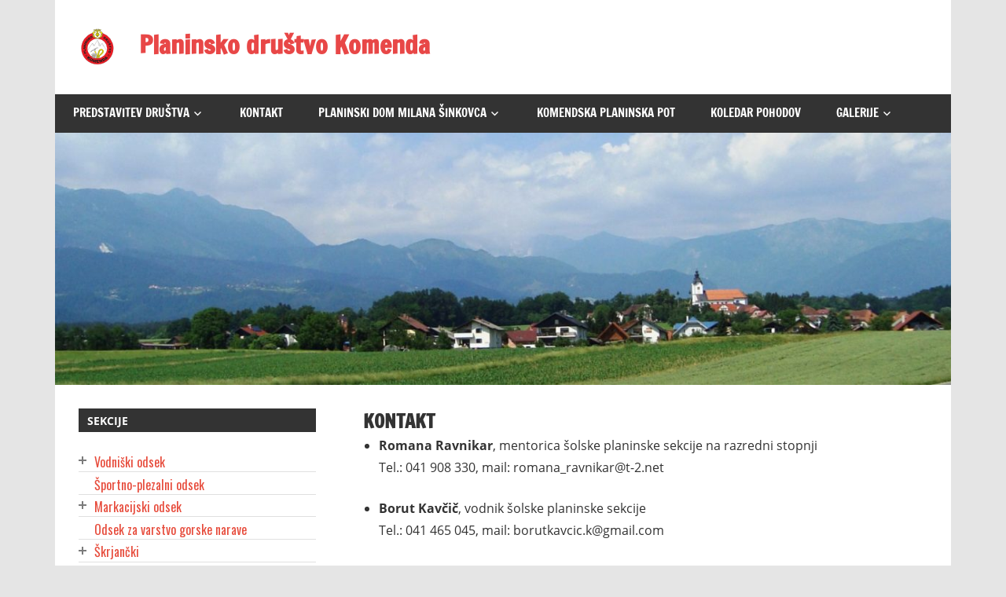

--- FILE ---
content_type: text/html; charset=UTF-8
request_url: https://www.pd-komenda.si/solska-planinska-sekcija/kontakt/
body_size: 38425
content:
<!DOCTYPE html>
<html lang="sl-SI">

<head>
<meta charset="UTF-8">
<meta name="viewport" content="width=device-width, initial-scale=1">
<link rel="profile" href="http://gmpg.org/xfn/11">
<link rel="pingback" href="https://www.pd-komenda.si/wp/xmlrpc.php">

<title>Kontakt &#8211; Planinsko društvo Komenda</title>
<meta name='robots' content='max-image-preview:large' />
<link rel="alternate" type="application/rss+xml" title="Planinsko društvo Komenda &raquo; Vir" href="https://www.pd-komenda.si/feed/" />
<script type="text/javascript">
/* <![CDATA[ */
window._wpemojiSettings = {"baseUrl":"https:\/\/s.w.org\/images\/core\/emoji\/14.0.0\/72x72\/","ext":".png","svgUrl":"https:\/\/s.w.org\/images\/core\/emoji\/14.0.0\/svg\/","svgExt":".svg","source":{"concatemoji":"https:\/\/www.pd-komenda.si\/wp\/wp-includes\/js\/wp-emoji-release.min.js?ver=6.4.7"}};
/*! This file is auto-generated */
!function(i,n){var o,s,e;function c(e){try{var t={supportTests:e,timestamp:(new Date).valueOf()};sessionStorage.setItem(o,JSON.stringify(t))}catch(e){}}function p(e,t,n){e.clearRect(0,0,e.canvas.width,e.canvas.height),e.fillText(t,0,0);var t=new Uint32Array(e.getImageData(0,0,e.canvas.width,e.canvas.height).data),r=(e.clearRect(0,0,e.canvas.width,e.canvas.height),e.fillText(n,0,0),new Uint32Array(e.getImageData(0,0,e.canvas.width,e.canvas.height).data));return t.every(function(e,t){return e===r[t]})}function u(e,t,n){switch(t){case"flag":return n(e,"\ud83c\udff3\ufe0f\u200d\u26a7\ufe0f","\ud83c\udff3\ufe0f\u200b\u26a7\ufe0f")?!1:!n(e,"\ud83c\uddfa\ud83c\uddf3","\ud83c\uddfa\u200b\ud83c\uddf3")&&!n(e,"\ud83c\udff4\udb40\udc67\udb40\udc62\udb40\udc65\udb40\udc6e\udb40\udc67\udb40\udc7f","\ud83c\udff4\u200b\udb40\udc67\u200b\udb40\udc62\u200b\udb40\udc65\u200b\udb40\udc6e\u200b\udb40\udc67\u200b\udb40\udc7f");case"emoji":return!n(e,"\ud83e\udef1\ud83c\udffb\u200d\ud83e\udef2\ud83c\udfff","\ud83e\udef1\ud83c\udffb\u200b\ud83e\udef2\ud83c\udfff")}return!1}function f(e,t,n){var r="undefined"!=typeof WorkerGlobalScope&&self instanceof WorkerGlobalScope?new OffscreenCanvas(300,150):i.createElement("canvas"),a=r.getContext("2d",{willReadFrequently:!0}),o=(a.textBaseline="top",a.font="600 32px Arial",{});return e.forEach(function(e){o[e]=t(a,e,n)}),o}function t(e){var t=i.createElement("script");t.src=e,t.defer=!0,i.head.appendChild(t)}"undefined"!=typeof Promise&&(o="wpEmojiSettingsSupports",s=["flag","emoji"],n.supports={everything:!0,everythingExceptFlag:!0},e=new Promise(function(e){i.addEventListener("DOMContentLoaded",e,{once:!0})}),new Promise(function(t){var n=function(){try{var e=JSON.parse(sessionStorage.getItem(o));if("object"==typeof e&&"number"==typeof e.timestamp&&(new Date).valueOf()<e.timestamp+604800&&"object"==typeof e.supportTests)return e.supportTests}catch(e){}return null}();if(!n){if("undefined"!=typeof Worker&&"undefined"!=typeof OffscreenCanvas&&"undefined"!=typeof URL&&URL.createObjectURL&&"undefined"!=typeof Blob)try{var e="postMessage("+f.toString()+"("+[JSON.stringify(s),u.toString(),p.toString()].join(",")+"));",r=new Blob([e],{type:"text/javascript"}),a=new Worker(URL.createObjectURL(r),{name:"wpTestEmojiSupports"});return void(a.onmessage=function(e){c(n=e.data),a.terminate(),t(n)})}catch(e){}c(n=f(s,u,p))}t(n)}).then(function(e){for(var t in e)n.supports[t]=e[t],n.supports.everything=n.supports.everything&&n.supports[t],"flag"!==t&&(n.supports.everythingExceptFlag=n.supports.everythingExceptFlag&&n.supports[t]);n.supports.everythingExceptFlag=n.supports.everythingExceptFlag&&!n.supports.flag,n.DOMReady=!1,n.readyCallback=function(){n.DOMReady=!0}}).then(function(){return e}).then(function(){var e;n.supports.everything||(n.readyCallback(),(e=n.source||{}).concatemoji?t(e.concatemoji):e.wpemoji&&e.twemoji&&(t(e.twemoji),t(e.wpemoji)))}))}((window,document),window._wpemojiSettings);
/* ]]> */
</script>
<link rel='stylesheet' id='zeedynamic-custom-fonts-css' href='https://www.pd-komenda.si/wp/wp-content/themes/zeedynamic/assets/css/custom-fonts.css?ver=20180413' type='text/css' media='all' />
<style id='wp-emoji-styles-inline-css' type='text/css'>

	img.wp-smiley, img.emoji {
		display: inline !important;
		border: none !important;
		box-shadow: none !important;
		height: 1em !important;
		width: 1em !important;
		margin: 0 0.07em !important;
		vertical-align: -0.1em !important;
		background: none !important;
		padding: 0 !important;
	}
</style>
<link rel='stylesheet' id='wp-block-library-css' href='https://www.pd-komenda.si/wp/wp-includes/css/dist/block-library/style.min.css?ver=6.4.7' type='text/css' media='all' />
<style id='classic-theme-styles-inline-css' type='text/css'>
/*! This file is auto-generated */
.wp-block-button__link{color:#fff;background-color:#32373c;border-radius:9999px;box-shadow:none;text-decoration:none;padding:calc(.667em + 2px) calc(1.333em + 2px);font-size:1.125em}.wp-block-file__button{background:#32373c;color:#fff;text-decoration:none}
</style>
<style id='global-styles-inline-css' type='text/css'>
body{--wp--preset--color--black: #333333;--wp--preset--color--cyan-bluish-gray: #abb8c3;--wp--preset--color--white: #ffffff;--wp--preset--color--pale-pink: #f78da7;--wp--preset--color--vivid-red: #cf2e2e;--wp--preset--color--luminous-vivid-orange: #ff6900;--wp--preset--color--luminous-vivid-amber: #fcb900;--wp--preset--color--light-green-cyan: #7bdcb5;--wp--preset--color--vivid-green-cyan: #00d084;--wp--preset--color--pale-cyan-blue: #8ed1fc;--wp--preset--color--vivid-cyan-blue: #0693e3;--wp--preset--color--vivid-purple: #9b51e0;--wp--preset--color--primary: #e84747;--wp--preset--color--light-gray: #f0f0f0;--wp--preset--color--dark-gray: #777777;--wp--preset--gradient--vivid-cyan-blue-to-vivid-purple: linear-gradient(135deg,rgba(6,147,227,1) 0%,rgb(155,81,224) 100%);--wp--preset--gradient--light-green-cyan-to-vivid-green-cyan: linear-gradient(135deg,rgb(122,220,180) 0%,rgb(0,208,130) 100%);--wp--preset--gradient--luminous-vivid-amber-to-luminous-vivid-orange: linear-gradient(135deg,rgba(252,185,0,1) 0%,rgba(255,105,0,1) 100%);--wp--preset--gradient--luminous-vivid-orange-to-vivid-red: linear-gradient(135deg,rgba(255,105,0,1) 0%,rgb(207,46,46) 100%);--wp--preset--gradient--very-light-gray-to-cyan-bluish-gray: linear-gradient(135deg,rgb(238,238,238) 0%,rgb(169,184,195) 100%);--wp--preset--gradient--cool-to-warm-spectrum: linear-gradient(135deg,rgb(74,234,220) 0%,rgb(151,120,209) 20%,rgb(207,42,186) 40%,rgb(238,44,130) 60%,rgb(251,105,98) 80%,rgb(254,248,76) 100%);--wp--preset--gradient--blush-light-purple: linear-gradient(135deg,rgb(255,206,236) 0%,rgb(152,150,240) 100%);--wp--preset--gradient--blush-bordeaux: linear-gradient(135deg,rgb(254,205,165) 0%,rgb(254,45,45) 50%,rgb(107,0,62) 100%);--wp--preset--gradient--luminous-dusk: linear-gradient(135deg,rgb(255,203,112) 0%,rgb(199,81,192) 50%,rgb(65,88,208) 100%);--wp--preset--gradient--pale-ocean: linear-gradient(135deg,rgb(255,245,203) 0%,rgb(182,227,212) 50%,rgb(51,167,181) 100%);--wp--preset--gradient--electric-grass: linear-gradient(135deg,rgb(202,248,128) 0%,rgb(113,206,126) 100%);--wp--preset--gradient--midnight: linear-gradient(135deg,rgb(2,3,129) 0%,rgb(40,116,252) 100%);--wp--preset--font-size--small: 13px;--wp--preset--font-size--medium: 20px;--wp--preset--font-size--large: 36px;--wp--preset--font-size--x-large: 42px;--wp--preset--spacing--20: 0.44rem;--wp--preset--spacing--30: 0.67rem;--wp--preset--spacing--40: 1rem;--wp--preset--spacing--50: 1.5rem;--wp--preset--spacing--60: 2.25rem;--wp--preset--spacing--70: 3.38rem;--wp--preset--spacing--80: 5.06rem;--wp--preset--shadow--natural: 6px 6px 9px rgba(0, 0, 0, 0.2);--wp--preset--shadow--deep: 12px 12px 50px rgba(0, 0, 0, 0.4);--wp--preset--shadow--sharp: 6px 6px 0px rgba(0, 0, 0, 0.2);--wp--preset--shadow--outlined: 6px 6px 0px -3px rgba(255, 255, 255, 1), 6px 6px rgba(0, 0, 0, 1);--wp--preset--shadow--crisp: 6px 6px 0px rgba(0, 0, 0, 1);}:where(.is-layout-flex){gap: 0.5em;}:where(.is-layout-grid){gap: 0.5em;}body .is-layout-flow > .alignleft{float: left;margin-inline-start: 0;margin-inline-end: 2em;}body .is-layout-flow > .alignright{float: right;margin-inline-start: 2em;margin-inline-end: 0;}body .is-layout-flow > .aligncenter{margin-left: auto !important;margin-right: auto !important;}body .is-layout-constrained > .alignleft{float: left;margin-inline-start: 0;margin-inline-end: 2em;}body .is-layout-constrained > .alignright{float: right;margin-inline-start: 2em;margin-inline-end: 0;}body .is-layout-constrained > .aligncenter{margin-left: auto !important;margin-right: auto !important;}body .is-layout-constrained > :where(:not(.alignleft):not(.alignright):not(.alignfull)){max-width: var(--wp--style--global--content-size);margin-left: auto !important;margin-right: auto !important;}body .is-layout-constrained > .alignwide{max-width: var(--wp--style--global--wide-size);}body .is-layout-flex{display: flex;}body .is-layout-flex{flex-wrap: wrap;align-items: center;}body .is-layout-flex > *{margin: 0;}body .is-layout-grid{display: grid;}body .is-layout-grid > *{margin: 0;}:where(.wp-block-columns.is-layout-flex){gap: 2em;}:where(.wp-block-columns.is-layout-grid){gap: 2em;}:where(.wp-block-post-template.is-layout-flex){gap: 1.25em;}:where(.wp-block-post-template.is-layout-grid){gap: 1.25em;}.has-black-color{color: var(--wp--preset--color--black) !important;}.has-cyan-bluish-gray-color{color: var(--wp--preset--color--cyan-bluish-gray) !important;}.has-white-color{color: var(--wp--preset--color--white) !important;}.has-pale-pink-color{color: var(--wp--preset--color--pale-pink) !important;}.has-vivid-red-color{color: var(--wp--preset--color--vivid-red) !important;}.has-luminous-vivid-orange-color{color: var(--wp--preset--color--luminous-vivid-orange) !important;}.has-luminous-vivid-amber-color{color: var(--wp--preset--color--luminous-vivid-amber) !important;}.has-light-green-cyan-color{color: var(--wp--preset--color--light-green-cyan) !important;}.has-vivid-green-cyan-color{color: var(--wp--preset--color--vivid-green-cyan) !important;}.has-pale-cyan-blue-color{color: var(--wp--preset--color--pale-cyan-blue) !important;}.has-vivid-cyan-blue-color{color: var(--wp--preset--color--vivid-cyan-blue) !important;}.has-vivid-purple-color{color: var(--wp--preset--color--vivid-purple) !important;}.has-black-background-color{background-color: var(--wp--preset--color--black) !important;}.has-cyan-bluish-gray-background-color{background-color: var(--wp--preset--color--cyan-bluish-gray) !important;}.has-white-background-color{background-color: var(--wp--preset--color--white) !important;}.has-pale-pink-background-color{background-color: var(--wp--preset--color--pale-pink) !important;}.has-vivid-red-background-color{background-color: var(--wp--preset--color--vivid-red) !important;}.has-luminous-vivid-orange-background-color{background-color: var(--wp--preset--color--luminous-vivid-orange) !important;}.has-luminous-vivid-amber-background-color{background-color: var(--wp--preset--color--luminous-vivid-amber) !important;}.has-light-green-cyan-background-color{background-color: var(--wp--preset--color--light-green-cyan) !important;}.has-vivid-green-cyan-background-color{background-color: var(--wp--preset--color--vivid-green-cyan) !important;}.has-pale-cyan-blue-background-color{background-color: var(--wp--preset--color--pale-cyan-blue) !important;}.has-vivid-cyan-blue-background-color{background-color: var(--wp--preset--color--vivid-cyan-blue) !important;}.has-vivid-purple-background-color{background-color: var(--wp--preset--color--vivid-purple) !important;}.has-black-border-color{border-color: var(--wp--preset--color--black) !important;}.has-cyan-bluish-gray-border-color{border-color: var(--wp--preset--color--cyan-bluish-gray) !important;}.has-white-border-color{border-color: var(--wp--preset--color--white) !important;}.has-pale-pink-border-color{border-color: var(--wp--preset--color--pale-pink) !important;}.has-vivid-red-border-color{border-color: var(--wp--preset--color--vivid-red) !important;}.has-luminous-vivid-orange-border-color{border-color: var(--wp--preset--color--luminous-vivid-orange) !important;}.has-luminous-vivid-amber-border-color{border-color: var(--wp--preset--color--luminous-vivid-amber) !important;}.has-light-green-cyan-border-color{border-color: var(--wp--preset--color--light-green-cyan) !important;}.has-vivid-green-cyan-border-color{border-color: var(--wp--preset--color--vivid-green-cyan) !important;}.has-pale-cyan-blue-border-color{border-color: var(--wp--preset--color--pale-cyan-blue) !important;}.has-vivid-cyan-blue-border-color{border-color: var(--wp--preset--color--vivid-cyan-blue) !important;}.has-vivid-purple-border-color{border-color: var(--wp--preset--color--vivid-purple) !important;}.has-vivid-cyan-blue-to-vivid-purple-gradient-background{background: var(--wp--preset--gradient--vivid-cyan-blue-to-vivid-purple) !important;}.has-light-green-cyan-to-vivid-green-cyan-gradient-background{background: var(--wp--preset--gradient--light-green-cyan-to-vivid-green-cyan) !important;}.has-luminous-vivid-amber-to-luminous-vivid-orange-gradient-background{background: var(--wp--preset--gradient--luminous-vivid-amber-to-luminous-vivid-orange) !important;}.has-luminous-vivid-orange-to-vivid-red-gradient-background{background: var(--wp--preset--gradient--luminous-vivid-orange-to-vivid-red) !important;}.has-very-light-gray-to-cyan-bluish-gray-gradient-background{background: var(--wp--preset--gradient--very-light-gray-to-cyan-bluish-gray) !important;}.has-cool-to-warm-spectrum-gradient-background{background: var(--wp--preset--gradient--cool-to-warm-spectrum) !important;}.has-blush-light-purple-gradient-background{background: var(--wp--preset--gradient--blush-light-purple) !important;}.has-blush-bordeaux-gradient-background{background: var(--wp--preset--gradient--blush-bordeaux) !important;}.has-luminous-dusk-gradient-background{background: var(--wp--preset--gradient--luminous-dusk) !important;}.has-pale-ocean-gradient-background{background: var(--wp--preset--gradient--pale-ocean) !important;}.has-electric-grass-gradient-background{background: var(--wp--preset--gradient--electric-grass) !important;}.has-midnight-gradient-background{background: var(--wp--preset--gradient--midnight) !important;}.has-small-font-size{font-size: var(--wp--preset--font-size--small) !important;}.has-medium-font-size{font-size: var(--wp--preset--font-size--medium) !important;}.has-large-font-size{font-size: var(--wp--preset--font-size--large) !important;}.has-x-large-font-size{font-size: var(--wp--preset--font-size--x-large) !important;}
.wp-block-navigation a:where(:not(.wp-element-button)){color: inherit;}
:where(.wp-block-post-template.is-layout-flex){gap: 1.25em;}:where(.wp-block-post-template.is-layout-grid){gap: 1.25em;}
:where(.wp-block-columns.is-layout-flex){gap: 2em;}:where(.wp-block-columns.is-layout-grid){gap: 2em;}
.wp-block-pullquote{font-size: 1.5em;line-height: 1.6;}
</style>
<link rel='stylesheet' id='fancybox-0-css' href='https://www.pd-komenda.si/wp/wp-content/plugins/nextgen-gallery/static/Lightbox/fancybox/jquery.fancybox-1.3.4.css?ver=3.58' type='text/css' media='all' />
<link rel='stylesheet' id='zeedynamic-stylesheet-css' href='https://www.pd-komenda.si/wp/wp-content/themes/zeedynamic/style.css?ver=1.7.4' type='text/css' media='all' />
<style id='zeedynamic-stylesheet-inline-css' type='text/css'>
.site-description { position: absolute; clip: rect(1px, 1px, 1px, 1px); width: 1px; height: 1px; overflow: hidden; }
</style>
<link rel='stylesheet' id='genericons-css' href='https://www.pd-komenda.si/wp/wp-content/themes/zeedynamic/assets/genericons/genericons.css?ver=3.4.1' type='text/css' media='all' />
<script type="text/javascript" src="https://www.pd-komenda.si/wp/wp-includes/js/jquery/jquery.min.js?ver=3.7.1" id="jquery-core-js"></script>
<script type="text/javascript" src="https://www.pd-komenda.si/wp/wp-includes/js/jquery/jquery-migrate.min.js?ver=3.4.1" id="jquery-migrate-js"></script>
<script type="text/javascript" id="photocrati_ajax-js-extra">
/* <![CDATA[ */
var photocrati_ajax = {"url":"https:\/\/www.pd-komenda.si\/wp\/index.php?photocrati_ajax=1","rest_url":"https:\/\/www.pd-komenda.si\/wp-json\/","wp_home_url":"https:\/\/www.pd-komenda.si","wp_site_url":"https:\/\/www.pd-komenda.si\/wp","wp_root_url":"https:\/\/www.pd-komenda.si","wp_plugins_url":"https:\/\/www.pd-komenda.si\/wp\/wp-content\/plugins","wp_content_url":"https:\/\/www.pd-komenda.si\/wp\/wp-content","wp_includes_url":"https:\/\/www.pd-komenda.si\/wp\/wp-includes\/","ngg_param_slug":"nggallery"};
/* ]]> */
</script>
<script type="text/javascript" src="https://www.pd-komenda.si/wp/wp-content/plugins/nextgen-gallery/static/Legacy/ajax.min.js?ver=3.58" id="photocrati_ajax-js"></script>
<!--[if lt IE 9]>
<script type="text/javascript" src="https://www.pd-komenda.si/wp/wp-content/themes/zeedynamic/assets/js/html5shiv.min.js?ver=3.7.3" id="html5shiv-js"></script>
<![endif]-->
<script type="text/javascript" id="zeedynamic-jquery-navigation-js-extra">
/* <![CDATA[ */
var zeedynamic_menu_title = "Menu";
/* ]]> */
</script>
<script type="text/javascript" src="https://www.pd-komenda.si/wp/wp-content/themes/zeedynamic/assets/js/navigation.js?ver=20160719" id="zeedynamic-jquery-navigation-js"></script>
<link rel="https://api.w.org/" href="https://www.pd-komenda.si/wp-json/" /><link rel="alternate" type="application/json" href="https://www.pd-komenda.si/wp-json/wp/v2/pages/136" /><link rel="EditURI" type="application/rsd+xml" title="RSD" href="https://www.pd-komenda.si/wp/xmlrpc.php?rsd" />
<meta name="generator" content="WordPress 6.4.7" />
<link rel="canonical" href="https://www.pd-komenda.si/solska-planinska-sekcija/kontakt/" />
<link rel='shortlink' href='https://www.pd-komenda.si/?p=136' />
<link rel="alternate" type="application/json+oembed" href="https://www.pd-komenda.si/wp-json/oembed/1.0/embed?url=https%3A%2F%2Fwww.pd-komenda.si%2Fsolska-planinska-sekcija%2Fkontakt%2F" />
<link rel="alternate" type="text/xml+oembed" href="https://www.pd-komenda.si/wp-json/oembed/1.0/embed?url=https%3A%2F%2Fwww.pd-komenda.si%2Fsolska-planinska-sekcija%2Fkontakt%2F&#038;format=xml" />
		<style type="text/css" id="wp-custom-css">
			#headimg.header-image {
	margin: -2em;
	margin-bottom: 2em;
}		</style>
		<link rel="stylesheet" href="https://fonts.googleapis.com/css?family=Oswald:400|Arial:400|Arimo:400&subset=latin" type="text/css" /><link rel="stylesheet" href="https://www.pd-komenda.si/wp/wp-content/cache/css/static/4e1c4271690aabad24af963f125a41ce.css" type="text/css" /><script type="text/javascript">
(function (w, d, u) {
    if(w.njQuery === u){
        w.bindNextendQ = [];
    
        function pushToReady(x) {
            w.bindNextendQ.push([alias.handler,"ready", x]);
        }
        
        function pushToLoad(x) {
            w.bindNextendQ.push([alias.handler,"load", x]);
        }

        var alias = {
            handler: w,
            ready: pushToReady,
            load: pushToLoad
        }

        w.njQuery = function (handler) {
            alias.handler = handler;
            return alias;
        }
    }
})(window, document);
              </script></head>

<body class="page-template-default page page-id-136 page-child parent-pageid-134 wp-custom-logo wp-embed-responsive sidebar-left">

	<div id="page" class="hfeed site">

		<a class="skip-link screen-reader-text" href="#content">Skip to content</a>

		
		<header id="masthead" class="site-header clearfix" role="banner">

			<div class="header-main container clearfix">

				<div id="logo" class="site-branding clearfix">

					<a href="https://www.pd-komenda.si/" class="custom-logo-link" rel="home"><img width="48" height="48" src="https://www.pd-komenda.si/wp/wp-content/uploads/2015/05/cropped-favicon.png" class="custom-logo" alt="Planinsko društvo Komenda" decoding="async" /></a>					
			<p class="site-title"><a href="https://www.pd-komenda.si/" rel="home">Planinsko društvo Komenda</a></p>

							
				</div><!-- .site-branding -->

				<div class="header-widgets clearfix">

					
				</div><!-- .header-widgets -->


			</div><!-- .header-main -->

			<div id="main-navigation-wrap" class="primary-navigation-wrap">

				<nav id="main-navigation" class="primary-navigation navigation clearfix" role="navigation">
					<ul id="menu-o-drustvu" class="main-navigation-menu"><li id="menu-item-164" class="menu-item menu-item-type-post_type menu-item-object-page menu-item-has-children menu-item-164"><a href="https://www.pd-komenda.si/predstavitev/zgodovina-drustva-in-drustvo-danes/">Predstavitev društva</a>
<ul class="sub-menu">
	<li id="menu-item-34" class="menu-item menu-item-type-post_type menu-item-object-page menu-item-34"><a href="https://www.pd-komenda.si/predstavitev/zgodovina-drustva-in-drustvo-danes/">Zgodovina in društvo danes</a></li>
	<li id="menu-item-45" class="menu-item menu-item-type-post_type menu-item-object-page menu-item-45"><a href="https://www.pd-komenda.si/predstavitev/uradne-ure/">Uradne ure</a></li>
	<li id="menu-item-26" class="menu-item menu-item-type-post_type menu-item-object-page menu-item-26"><a href="https://www.pd-komenda.si/clanstvo-v-drustvu/">Članstvo v društvu</a></li>
	<li id="menu-item-44" class="menu-item menu-item-type-post_type menu-item-object-page menu-item-44"><a href="https://www.pd-komenda.si/predstavitev/pravila/">Pravila PD Komenda</a></li>
	<li id="menu-item-43" class="menu-item menu-item-type-post_type menu-item-object-page menu-item-43"><a href="https://www.pd-komenda.si/predstavitev/znak-pd-komenda/">Znak PD Komenda</a></li>
</ul>
</li>
<li id="menu-item-6752" class="menu-item menu-item-type-post_type menu-item-object-page menu-item-6752"><a href="https://www.pd-komenda.si/predstavitev/kontakt/">Kontakt</a></li>
<li id="menu-item-165" class="menu-item menu-item-type-post_type menu-item-object-page menu-item-has-children menu-item-165"><a href="https://www.pd-komenda.si/planinski-dom-milana-sinkovca/lokacija/">Planinski dom Milana Šinkovca</a>
<ul class="sub-menu">
	<li id="menu-item-78" class="menu-item menu-item-type-post_type menu-item-object-page menu-item-78"><a href="https://www.pd-komenda.si/planinski-dom-milana-sinkovca/zgodovina-in-dom-danes/">Zgodovina in dom danes</a></li>
	<li id="menu-item-77" class="menu-item menu-item-type-post_type menu-item-object-page menu-item-77"><a href="https://www.pd-komenda.si/planinski-dom-milana-sinkovca/lokacija/">Lokacija</a></li>
	<li id="menu-item-76" class="menu-item menu-item-type-post_type menu-item-object-page menu-item-76"><a href="https://www.pd-komenda.si/planinski-dom-milana-sinkovca/najemnik/">Najemnik</a></li>
</ul>
</li>
<li id="menu-item-166" class="menu-item menu-item-type-post_type menu-item-object-page menu-item-166"><a href="https://www.pd-komenda.si/komendska-planinska-pot/o-komendski-planinski-poti/">Komendska planinska pot</a></li>
<li id="menu-item-173" class="menu-item menu-item-type-post_type menu-item-object-page menu-item-173"><a href="https://www.pd-komenda.si/koledar-pohodov/">Koledar pohodov</a></li>
<li id="menu-item-2797" class="menu-item menu-item-type-custom menu-item-object-custom menu-item-has-children menu-item-2797"><a href="#">Galerije</a>
<ul class="sub-menu">
	<li id="menu-item-2798" class="menu-item menu-item-type-custom menu-item-object-custom menu-item-has-children menu-item-2798"><a href="#">Foto</a>
	<ul class="sub-menu">
		<li id="menu-item-7343" class="menu-item menu-item-type-post_type menu-item-object-page menu-item-7343"><a href="https://www.pd-komenda.si/fotogalerije-2024/">2024</a></li>
		<li id="menu-item-7344" class="menu-item menu-item-type-post_type menu-item-object-page menu-item-7344"><a href="https://www.pd-komenda.si/fotogalerije-2023/">2023</a></li>
		<li id="menu-item-7345" class="menu-item menu-item-type-post_type menu-item-object-page menu-item-7345"><a href="https://www.pd-komenda.si/fotogalerije-2022/">2022</a></li>
		<li id="menu-item-6198" class="menu-item menu-item-type-post_type menu-item-object-page menu-item-6198"><a href="https://www.pd-komenda.si/fotogalerije-2021/">2021</a></li>
		<li id="menu-item-6033" class="menu-item menu-item-type-post_type menu-item-object-page menu-item-6033"><a href="https://www.pd-komenda.si/fotogalerije-2020/">2020</a></li>
		<li id="menu-item-5861" class="menu-item menu-item-type-post_type menu-item-object-page menu-item-5861"><a href="https://www.pd-komenda.si/fotogalerije-2019/">2019</a></li>
		<li id="menu-item-4892" class="menu-item menu-item-type-post_type menu-item-object-page menu-item-4892"><a href="https://www.pd-komenda.si/fotogalerije-2018/">2018</a></li>
		<li id="menu-item-3331" class="menu-item menu-item-type-post_type menu-item-object-page menu-item-3331"><a href="https://www.pd-komenda.si/fotogalerije-2017/">2017</a></li>
		<li id="menu-item-2801" class="menu-item menu-item-type-post_type menu-item-object-page menu-item-2801"><a href="https://www.pd-komenda.si/2016-2/">2016</a></li>
		<li id="menu-item-2800" class="menu-item menu-item-type-post_type menu-item-object-page menu-item-2800"><a href="https://www.pd-komenda.si/galerije-2015/">2015</a></li>
	</ul>
</li>
	<li id="menu-item-2619" class="menu-item menu-item-type-taxonomy menu-item-object-category menu-item-2619"><a href="https://www.pd-komenda.si/category/video/">Video</a></li>
</ul>
</li>
</ul>				</nav><!-- #main-navigation -->

			</div>

		</header><!-- #masthead -->

		
		<div id="content" class="site-content container clearfix">

			
			<div id="headimg" class="header-image">

			
				<img src="https://www.pd-komenda.si/wp/wp-content/uploads/2020/06/cropped-naslovna-slika-scaled-1.jpg" srcset="https://www.pd-komenda.si/wp/wp-content/uploads/2020/06/cropped-naslovna-slika-scaled-1.jpg 1230w, https://www.pd-komenda.si/wp/wp-content/uploads/2020/06/cropped-naslovna-slika-scaled-1-300x85.jpg 300w, https://www.pd-komenda.si/wp/wp-content/uploads/2020/06/cropped-naslovna-slika-scaled-1-1024x289.jpg 1024w, https://www.pd-komenda.si/wp/wp-content/uploads/2020/06/cropped-naslovna-slika-scaled-1-768x217.jpg 768w" width="1230" height="347" alt="Planinsko društvo Komenda">

			
			</div>

		
	<section id="primary" class="content-area">
		<main id="main" class="site-main" role="main">
					
			
<article id="post-136" class="post-136 page type-page status-publish hentry">

	<header class="entry-header">

		<h1 class="page-title">Kontakt</h1>
	</header><!-- .entry-header -->

	<div class="entry-content clearfix">

		<ul>
<li><b>Romana Ravnikar</b>, mentorica šolske planinske sekcije na razredni stopnji<br />
Tel.: 041 908 330, mail: romana_ravnikar@t-2.net</li>
</ul>
<ul>
<li><b>Borut Kavčič</b>, vodnik šolske planinske sekcije<br />
Tel.: 041 465 045, mail: borutkavcic.k@gmail.com</li>
</ul>

		
	</div><!-- .entry-content -->

</article>
		
		</main><!-- #main -->
	</section><!-- #primary -->
	
	
	<section id="secondary" class="sidebar widget-area clearfix" role="complementary">

		<aside id="nextendaccordionmenuwidget-3" class="widget NextendAccordionMenuWidget clearfix"><div class="widget-header"><h3 class="widget-title">Sekcije</h3></div><div id="nextend-accordion-menu-nextendaccordionmenuwidget-3" class="noscript ">
  <div class="nextend-accordion-menu-inner ">
        <div class="nextend-accordion-menu-inner-container">
    <dl class="level1 ">
  <dt class="level1 nextend-nav-330 parent   first" data-menuid="330">
    <span class="outer">
      <span class="inner">
        <a  href="https://www.pd-komenda.si/category/sekcije/vodniski-odsek/"><span>Vodniški odsek</span></a>      </span>
    </span>
  </dt>
  <dd class="level1 nextend-nav-330 parent   first">
  <dl class="level2 ">
  <dt class="level2 nextend-nav-334 notparent   first" data-menuid="334">
    <span class="outer">
      <span class="inner">
        <a  href="https://www.pd-komenda.si/vodniski-odsek/vodniki-pd-komenda/"><span>Vodniki PD Komenda</span></a>      </span>
    </span>
  </dt>
  <dd class="level2 nextend-nav-334 notparent   first">
  </dd>  <dt class="level2 nextend-nav-98 notparent   last" data-menuid="98">
    <span class="outer">
      <span class="inner">
        <a  href="https://www.pd-komenda.si/vodniski-odsek/aktivnosti-vodniskega-odseka/"><span>Aktivnosti vodniškega odseka</span></a>      </span>
    </span>
  </dt>
  <dd class="level2 nextend-nav-98 notparent   last">
  </dd></dl></dd>  <dt class="level1 nextend-nav-286 notparent  " data-menuid="286">
    <span class="outer">
      <span class="inner">
        <a  href="https://www.pd-komenda.si/category/sekcije/spo/"><span>Športno-plezalni odsek</span></a>      </span>
    </span>
  </dt>
  <dd class="level1 nextend-nav-286 notparent  ">
  </dd>  <dt class="level1 nextend-nav-342 parent  " data-menuid="342">
    <span class="outer">
      <span class="inner">
        <a  href="https://www.pd-komenda.si/category/sekcije/markacijski-odsek/"><span>Markacijski odsek</span></a>      </span>
    </span>
  </dt>
  <dd class="level1 nextend-nav-342 parent  ">
  <dl class="level2 ">
  <dt class="level2 nextend-nav-341 notparent   first" data-menuid="341">
    <span class="outer">
      <span class="inner">
        <a  href="https://www.pd-komenda.si/markacijski-odsek/markacisti-pd-komenda/"><span>Markacisti PD Komenda</span></a>      </span>
    </span>
  </dt>
  <dd class="level2 nextend-nav-341 notparent   first">
  </dd>  <dt class="level2 nextend-nav-340 notparent   last" data-menuid="340">
    <span class="outer">
      <span class="inner">
        <a  href="https://www.pd-komenda.si/markacijski-odsek/aktivnosti-markacistov/"><span>Aktivnosti markacistov</span></a>      </span>
    </span>
  </dt>
  <dd class="level2 nextend-nav-340 notparent   last">
  </dd></dl></dd>  <dt class="level1 nextend-nav-339 notparent  " data-menuid="339">
    <span class="outer">
      <span class="inner">
        <a  href="https://www.pd-komenda.si/odsek-za-varstvo-gorske-narave/"><span>Odsek za varstvo gorske narave</span></a>      </span>
    </span>
  </dt>
  <dd class="level1 nextend-nav-339 notparent  ">
  </dd>  <dt class="level1 nextend-nav-290 parent  " data-menuid="290">
    <span class="outer">
      <span class="inner">
        <a  href="https://www.pd-komenda.si/category/sekcije/skrjancki/"><span>Škrjančki</span></a>      </span>
    </span>
  </dt>
  <dd class="level1 nextend-nav-290 parent  ">
  <dl class="level2 ">
  <dt class="level2 nextend-nav-133 notparent   first" data-menuid="133">
    <span class="outer">
      <span class="inner">
        <a  href="https://www.pd-komenda.si/sekcija-skrjancki/kontakt/"><span>Kontakt</span></a>      </span>
    </span>
  </dt>
  <dd class="level2 nextend-nav-133 notparent   first">
  </dd>  <dt class="level2 nextend-nav-132 notparent  " data-menuid="132">
    <span class="outer">
      <span class="inner">
        <a  href="https://www.pd-komenda.si/sekcija-skrjancki/zgodovina-in-aktivnosti-sekcije/"><span>Zgodovina in aktivnosti sekcije</span></a>      </span>
    </span>
  </dt>
  <dd class="level2 nextend-nav-132 notparent  ">
  </dd>  <dt class="level2 nextend-nav-131 notparent   last" data-menuid="131">
    <span class="outer">
      <span class="inner">
        <a  href="https://www.pd-komenda.si/sekcija-skrjancki/znak-sekcije/"><span>Znak sekcije</span></a>      </span>
    </span>
  </dt>
  <dd class="level2 nextend-nav-131 notparent   last">
  </dd></dl></dd>  <dt class="level1 nextend-nav-320 parent opened " data-menuid="320">
    <span class="outer">
      <span class="inner">
        <a  href="https://www.pd-komenda.si/category/sekcije/solska-sekcija/"><span>Šolska planinska sekcija</span></a>      </span>
    </span>
  </dt>
  <dd class="level1 nextend-nav-320 parent opened ">
  <dl class="level2 ">
  <dt class="level2 nextend-nav-147 notparent opened active first" data-menuid="147">
    <span class="outer">
      <span class="inner">
        <a  href="https://www.pd-komenda.si/solska-planinska-sekcija/kontakt/"><span>Kontakt</span></a>      </span>
    </span>
  </dt>
  <dd class="level2 nextend-nav-147 notparent opened active first">
  </dd>  <dt class="level2 nextend-nav-146 notparent   last" data-menuid="146">
    <span class="outer">
      <span class="inner">
        <a  href="https://www.pd-komenda.si/solska-planinska-sekcija/zgodovina-in-aktivnosti-sekcije/"><span>Zgodovina in aktivnosti sekcije</span></a>      </span>
    </span>
  </dt>
  <dd class="level2 nextend-nav-146 notparent   last">
  </dd></dl></dd>  <dt class="level1 nextend-nav-329 parent   last" data-menuid="329">
    <span class="outer">
      <span class="inner">
        <a  href="https://www.pd-komenda.si/category/sekcije/predsolska-planinska-sekcija/"><span>Predšolska planinska sekcija</span></a>      </span>
    </span>
  </dt>
  <dd class="level1 nextend-nav-329 parent   last">
  <dl class="level2 ">
  <dt class="level2 nextend-nav-161 notparent   first last" data-menuid="161">
    <span class="outer">
      <span class="inner">
        <a  href="https://www.pd-komenda.si/predsolska-planinska-sekcija/kontakt/"><span>Kontakt</span></a>      </span>
    </span>
  </dt>
  <dd class="level2 nextend-nav-161 notparent   first last">
  </dd></dl></dd>    </dl>
    </div>
  </div>
</div></aside><aside id="text-6" class="widget widget_text clearfix"><div class="widget-header"><h3 class="widget-title">Pridružite se nam na Facebook strani</h3></div>			<div class="textwidget"><a href="https://www.facebook.com/pdkomenda/" style="line-height: 32px; text-decoration: none; color: #000000;">

<img src="http://pd-komenda.si/wp/wp-content/uploads/2016/04/FB-f-Logo__blue_100.png" alt="" style="width: 32px; height: 32px; display: inline; margin-right: 5px; vertical-align:middle;" 
/>
facebook.com/pdkomenda
</a></div>
		</aside><aside id="nav_menu-2" class="widget widget_nav_menu clearfix"><div class="widget-header"><h3 class="widget-title">Povezave</h3></div><div class="menu-povezave-container"><ul id="menu-povezave" class="menu"><li id="menu-item-154" class="menu-item menu-item-type-custom menu-item-object-custom menu-item-154"><a href="http://pzs.si/">PZS</a></li>
<li id="menu-item-155" class="menu-item menu-item-type-custom menu-item-object-custom menu-item-155"><a href="http://grzs.si/">GRZS</a></li>
<li id="menu-item-156" class="menu-item menu-item-type-custom menu-item-object-custom menu-item-156"><a href="http://hribi.net/">Hribi.net</a></li>
</ul></div></aside><aside id="block-4" class="widget widget_block widget_media_image clearfix">
<figure class="wp-block-image size-large"><a href="https://www.plezanje-trzin.si/razpis-las-za-mesto-in-vas/"><img loading="lazy" decoding="async" width="1024" height="101" src="https://www.pd-komenda.si/wp/wp-content/uploads/2025/08/las-skp-1024x101.jpg" alt="" class="wp-image-8081" srcset="https://www.pd-komenda.si/wp/wp-content/uploads/2025/08/las-skp-1024x101.jpg 1024w, https://www.pd-komenda.si/wp/wp-content/uploads/2025/08/las-skp-300x30.jpg 300w, https://www.pd-komenda.si/wp/wp-content/uploads/2025/08/las-skp-768x76.jpg 768w, https://www.pd-komenda.si/wp/wp-content/uploads/2025/08/las-skp-1536x151.jpg 1536w, https://www.pd-komenda.si/wp/wp-content/uploads/2025/08/las-skp.jpg 1688w" sizes="(max-width: 1024px) 100vw, 1024px" /></a></figure>
</aside><aside id="search-3" class="widget widget_search clearfix"><div class="widget-header"><h3 class="widget-title">Iskanje po strani</h3></div>
<form role="search" method="get" class="search-form" action="https://www.pd-komenda.si/">
	<label>
		<span class="screen-reader-text">Search for:</span>
		<input type="search" class="search-field"
			placeholder="Search &hellip;"
			value="" name="s"
			title="Search for:" />
	</label>
	<button type="submit" class="search-submit">
		<span class="genericon-search"></span>
		<span class="screen-reader-text">Search</span>
	</button>
</form>
</aside>
	</section><!-- #secondary -->


	
	</div><!-- #content -->
	
	
	<div id="footer" class="footer-wrap">
	
		<footer id="colophon" class="site-footer clearfix" role="contentinfo">

			<div id="footer-text" class="site-info">
				
	<span class="credit-link">
		WordPress Theme: zeeDynamic by <a href="https://themezee.com/" target="_blank" rel="nofollow">ThemeZee</a>.	</span>

				</div><!-- .site-info -->
			
			
		</footer><!-- #colophon -->
		
	</div>

</div><!-- #page -->

<script type="text/javascript" id="wp_power_stats-js-extra">
/* <![CDATA[ */
var PowerStatsParams = {"ajaxurl":"https:\/\/www.pd-komenda.si\/wp\/wp-admin\/admin-ajax.php","ci":"YTo0OntzOjEyOiJjb250ZW50X3R5cGUiO3M6NDoicGFnZSI7czo4OiJjYXRlZ29yeSI7czowOiIiO3M6MTA6ImNvbnRlbnRfaWQiO2k6MTM2O3M6NjoiYXV0aG9yIjtzOjk6InBka29tZW5kYSI7fQ==.25e74794f943477ef1145f8df97fc8a9"};
/* ]]> */
</script>
<script type="text/javascript" src="https://www.pd-komenda.si/wp/wp-content/plugins/wp-power-stats/wp-power-stats.js" id="wp_power_stats-js"></script>
<script type="text/javascript" id="ngg_common-js-extra">
/* <![CDATA[ */

var nextgen_lightbox_settings = {"static_path":"https:\/\/www.pd-komenda.si\/wp\/wp-content\/plugins\/nextgen-gallery\/static\/Lightbox\/{placeholder}","context":"all_images_direct"};
/* ]]> */
</script>
<script type="text/javascript" src="https://www.pd-komenda.si/wp/wp-content/plugins/nextgen-gallery/static/GalleryDisplay/common.js?ver=3.58" id="ngg_common-js"></script>
<script type="text/javascript" src="https://www.pd-komenda.si/wp/wp-content/plugins/nextgen-gallery/static/Lightbox/lightbox_context.js?ver=3.58" id="ngg_lightbox_context-js"></script>
<script type="text/javascript" src="https://www.pd-komenda.si/wp/wp-content/plugins/nextgen-gallery/static/Lightbox/fancybox/jquery.easing-1.3.pack.js?ver=3.58" id="fancybox-0-js"></script>
<script type="text/javascript" src="https://www.pd-komenda.si/wp/wp-content/plugins/nextgen-gallery/static/Lightbox/fancybox/jquery.fancybox-1.3.4.pack.js?ver=3.58" id="fancybox-1-js"></script>
<script type="text/javascript" src="https://www.pd-komenda.si/wp/wp-content/plugins/nextgen-gallery/static/Lightbox/fancybox/nextgen_fancybox_init.js?ver=3.58" id="fancybox-2-js"></script>

<script type="text/javascript" src="https://www.pd-komenda.si/wp/wp-content/cache/js/static/a686e803a9f97c73947142f787305884.js"></script></body>
</html>
